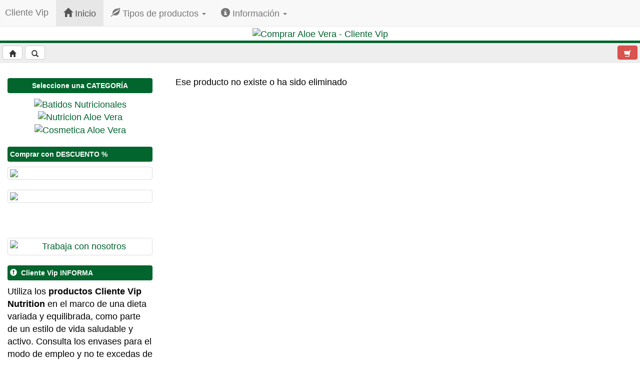

--- FILE ---
content_type: text/html; charset=UTF-8
request_url: https://www.clientevip.es/batido-de-vainilla-780gr-para-1-mes/2172.html
body_size: 4100
content:
<!DOCTYPE html>
<html lang="es">
<head>
<meta charset="utf-8">
<meta http-equiv="X-UA-Compatible" content="IE=edge">
<meta name="viewport" content="width=device-width, initial-scale=1">
<link rel="canonical" href="https://www.clientevip.es/batido-de-vainilla-780gr-para-1-mes/2172.html">
<link rel="manifest" href="/manifest.json">

    <!-- ios support -->
	<link rel="icon" href="/images/icons/icon-192x192.png" sizes="192x192">	
	<link rel="icon" href="/images/icons/icon-128x128.png" sizes="128x128">
    <link rel="apple-touch-icon" href="/images/icons/icon-72x72.png">
    <link rel="apple-touch-icon" href="/images/icons/icon-96x96.png">
    <link rel="apple-touch-icon" href="/images/icons/icon-128x128.png">
    <link rel="apple-touch-icon" href="/images/icons/icon-144x144.png">
    <link rel="apple-touch-icon" href="/images/icons/icon-152x152.png">
    <link rel="apple-touch-icon" href="/images/icons/icon-192x192.png">
    <link rel="apple-touch-icon" href="/images/icons/icon-384x384.png">
    <link rel="apple-touch-icon" href="/images/icons/icon-512x512.png">

﻿<title>Cliente Vip - Productos Nutricionales para control de Peso</title>
<meta property="og:title" content="Cliente Vip España ❤️ productos Aloe Vera España"/>
<meta property="og:image" content="https://www.clientevip.es/img/OG_Nutricion.jpg"/>
<meta property="og:url" content="">
<meta property="og:description" content=""/>

<meta http-equiv="title" content="Cliente Vip - Productos Nutricionales para control de Peso"/>
<meta http-equiv="Content-Language" content="es" />
<meta name="language" content="es" />
<meta name="Description" content="Comprar Herbal Nutrition ✓ Productos Oficiales de nutrición y control de peso, batidos para adelgazar, té de hierbas, Aloe Vera, etc... en Cliente Vip"/>
<meta name="distribution" content="all"/> 




<base href="https://www.clientevip.es">
<meta name="google-site-verification" content="NpkDRoKKxG2MFNo_BNVHQl2deKf1cp_R1Be5DJq_FAg">
<link rel="shortcut icon" href="/favicon.ico" />
<link rel="stylesheet" href="https://cdnjs.cloudflare.com/ajax/libs/font-awesome/6.7.2/css/all.min.css">
<link href="/bootstrap.3.2.0/css/bootstrap.min.css" rel="stylesheet">
<!-- HTML5 shim and Respond.js IE8 support of HTML5 elements and media queries -->
<!--[if lt IE 9]>
<script src="https://oss.maxcdn.com/html5shiv/3.7.2/html5shiv.min.js"></script>
<script src="https://oss.maxcdn.com/respond/1.4.2/respond.min.js"></script>
<![endif]-->
<!-- Custom styles for this template -->
<script src='home/ComunCMP.js?1223'></script>
<link href="/css/General.css?886" rel="stylesheet">
<script type="text/javascript" src="/includes/jquery-1.11.1.min.js"></script>
</head>
<body>



<style>
.OfertaMicroFicha {  background-image:url(img/Oferta-Icon.png); background-repeat:no-repeat; width:73px; height:74px; padding:3px; float:right; margin:3px 3px 0px 0px; }

</style>



﻿
<div class="navbar navbar-default navbar-fixed-top" style="padding:0px 10px 0px 10px;">
      <div class="container" >

        <div class="navbar-header">
          <button type="button" class="navbar-toggle collapsed" data-toggle="collapse" data-target="#navbar" aria-expanded="false" aria-controls="navbar">
            <span class="sr-only">Toggle navigation</span>
            <span class="icon-bar"></span>
            <span class="icon-bar"></span>
            <span class="icon-bar"></span>
          </button>
              <a class="navbar-brand" href="/">Cliente Vip</a><a href="whatsapp://send?text=https://www.clientevip.es/batido-de-vainilla-780gr-para-1-mes/2172.html"><button id="BotonWhatsapp"><i class="fab fa-whatsapp"></i> Compartir</button></a>
            </div>
            <div id="navbar" class="navbar-collapse collapse">
          <ul class="nav navbar-nav">
			  
                <li class="active"><a href="/" title="Ir a la página principal"><span class="glyphicon glyphicon-home" aria-hidden="true"></span> Inicio</a></li>
				
				<li class="dropdown">
          <a href="#" title="Productos Aloe Vera" class="dropdown-toggle" data-toggle="dropdown" role="button" aria-expanded="false"><span class="glyphicon glyphicon-leaf"></span> Tipos de productos <span class="caret"></span></a>
          <ul class="dropdown-menu" role="menu">
          	<li><a href="cosmetica-aloe-vera/1-0-0" title="Cosmética Aloe Vera España ">Cosmética</a></li>
          	<li><a href="nutricion-aloe-vera/2-0-0" title="Nutrición Aloe Vera España ">Nutrición</a></li>


          </ul>
        </li>
				
				<li class="dropdown">
          <a href="#" title="Información general" class="dropdown-toggle" data-toggle="dropdown" role="button" aria-expanded="false"><span class="glyphicon glyphicon-info-sign"></span> Información <span class="caret"></span></a>
          <ul class="dropdown-menu" role="menu">
			<li><a href="/contactar-distribuidor-aloe-vera.html" title="Contacta con nosotros">Contactar</a></li>	
			<li><a href="/envios-productos-aloe-vera-espana.html" title="Zonas de envío y tarifas">Envíos</a></li>		
			<li><a href="/devoluciones.html">Devoluciones</a></li>		
			<li><a href="/formas-de-pago.html">Formas de pago</a></li>					
			<li><a href="/hacerse-distribuidor-aloe-vera.html" title="Trabajar en Aloe Vera España, cómo ser distribuidor de Aloe Vera España"><b>Hazte distribuidor</b></a></li>
          </ul>
        </li>
				
						
				
				
				
              </ul>
            </div>
          </div>
        </div>

    <div id="Logo" align="center"><a href="/" title="Cliente Vip"><img class="Logo" border="0" src="H/2/Logo.jpg" alt="Comprar Aloe Vera - Cliente Vip"></a></div>



<div id="MenuSuperior">
<div id="Buscador">

<a href="/" title="Página principal"><button type="button"  id="BtnHome" class="btn btn-default" style="float:left"><b><span class="glyphicon glyphicon-home" aria-hidden="true"></span></b></button></a>
<form name="FormBuscador" id="FormBuscador" method="post" class="FormBuscador"><input type="text" class="CajaBusqueda" value="Buscar" name="CadenaBuscar" id="CadenaBuscar" onFocus="this.value=''" onKeyPress="return SoloLetrasNumeros(event)" style="display:none"></form>
<button type="button" id="BtnBuscar" title="Buscar" class="btn btn-default" onClick="Buscador(); return(false);" style="float:left"><b><span class="glyphicon glyphicon-search" aria-hidden="true"></span></b></button>
</div>



<button id="BtnMenuCategorias" onClick="MostrarOcultar('MenuVerticalCategoriasFlotante'); return(false);"><i class="fa-solid fa-bars"></i> Productos</button>   




<div id="MiCarrito">
<a href="/micarrito" rel="nofollow" title="Ver el carrito"><button type="button" title="Carrito" id="BtnMiCarrito" class="btn btn-danger" style="float:right;margin-left:5px;"><b><span id="EtiTotalMiCarrito"> </span><span class="glyphicon glyphicon-shopping-cart" aria-hidden="true"></span></b></button></a>
</div>
</div>	
<div class="container"><div id="MenuVerticalCategoriasFlotante" style="display:none"><div id="TituBloque">Seleccione una CATEGORÍA</div>
<a href="/batidos-nutricionales/7-0-0" title="Batidos Nutricionales"><img src="/img/BtnBatidos.jpg" alt="Batidos Nutricionales" width="447" height="104" border="0"></a><br>
<a href="/nutricion-aloe-vera/2-0-0" title="Nutrición Aloe Vera"><img src="/img/BtnNutricion.jpg" alt="Nutricion Aloe Vera" width="447" height="104" border="0"></a><br>
<a href="/cosmetica-aloe-vera/1-0-0" title="Cosmética Aloe Vera"><img src="/img/BtnCosmetica.jpg" alt="Cosmetica Aloe Vera" width="447" height="104" border="0"></a><br></div><div class="col-md-9 col-md-push-3"><div class="alert-box alert">Ese producto no existe o ha sido eliminado</div></div><div class="col-md-3 col-md-pull-9">
<div align="center"><div id="TituBloque">Seleccione una CATEGORÍA</div>
<a href="/batidos-nutricionales/7-0-0" title="Batidos Nutricionales"><img src="/img/BtnBatidos.jpg" alt="Batidos Nutricionales" width="447" height="104" border="0"></a><br>
<a href="/nutricion-aloe-vera/2-0-0" title="Nutrición Aloe Vera"><img src="/img/BtnNutricion.jpg" alt="Nutricion Aloe Vera" width="447" height="104" border="0"></a><br>
<a href="/cosmetica-aloe-vera/1-0-0" title="Cosmética Aloe Vera"><img src="/img/BtnCosmetica.jpg" alt="Cosmetica Aloe Vera" width="447" height="104" border="0"></a><br>









</div>

<div id="TituBloque">Comprar con DESCUENTO %</div>
<div align="center">
<a href="/hacerse-cliente-vip-aloe-vera.html" class="thumbnail" title="Hacerse Cliente Vip Aloe Vera con un 40% descuento"><img src="/img/HazteClienteVip.jpg" width="447" height="251"></a>
</div>



<div align="center"><a href="/contactar-distribuidor-aloe-vera.html" class="thumbnail" title="Contacta con nosotros"><img src="/img/Contactar.jpg"></a></div>

<br /><br /><div align="center"><a href="/hacerse-distribuidor-aloe-vera.html"  class="thumbnail"><img src="/img/TrabajaConNosotros.jpg" alt="Trabaja con nosotros"/></a></div>


<div id="TituBloque"><span class="glyphicon glyphicon-exclamation-sign"></span>&nbsp;&nbsp;Cliente Vip INFORMA</div>
	<p>Utiliza los <strong>productos Cliente Vip Nutrition</strong> en el marco de una dieta variada y equilibrada, como parte de un estilo de vida saludable y activo. Consulta los envases para el modo de empleo y no te excedas de las cantidades recomendadas. Guarda los productos fuera del alcance de los niños</p>
</div>  


</div>

</div><!-- /.container -->






<footer>
  <div class="container">
       
	<div class="col-lg-12" style="font-size:12px">&copy; <a href="/" title="Cliente Vip, tienda online de productos Aloe Vera">Cliente Vip</a> - Tienda Online de Productos Aloe Vera - <a href="/avisolegal">Aviso legal</a>. En Cliente Vip podrá encontrar toda la gama de productos Aloe Vera, Batidos Saciantes en todos los sabores, Nutrición, Complementos Vitamínicos, Cosmética Aloe Vera, etc... Precios de productos Aloe Vera para venta al público. 
    
    <br>Este sitio web utiliza únicamente cookies técnicas necesarias para su correcto funcionamiento. No utilizamos cookies de terceros ni con fines de análisis o publicidad. Para más información, consulta nuestra [<a href="/leydecookies" rel="nofollow">Política de Cookies</a>].	
    
    
    </div>
    </div>

</footer>




<script src="bootstrap.3.2.0/js/bootstrap.min.js"></script>
<script src="bootstrap.3.2.0/js/carousel.js"></script>
<script src="bootstrap.3.2.0/js/docs.min.js"></script>

 <script>setCookie("PermitirVerPrecios", "s","1000");</script>



<!-- Modal -->
<div id="ClaveProductoModal" class="modal fade" role="dialog">
  <div class="modal-dialog modal-sm">
    <div class="modal-content">
	<div class="modal-header"><button type="button" class="close" data-dismiss="modal" aria-label="Close"><span aria-hidden="true">&times;</span></button><strong><span style="color:green">Para ver los precios necesita una CLAVE:</span></strong>&nbsp;</div>
		<div class="modal-body">
		<form name="ClavePrecios" method="post" role="form" autocomplete="on">
		<div class="input-group">
		<span class="input-group-addon"><span class="glyphicon glyphicon-chevron-right" aria-hidden="true"></span></span>
		<input type="text" name="ClavePrecio" id="ClavePrecio" value="" class="form-control" placeholder="Introduzca aquí la clave…"/>
		</div>
		<button type="button" class="btn btn-success" style="float:right; margin-top:10px" onClick="ValidarFormClavePrecio(); return(false);">Ok</button>
		
		<div style="clear:both"></div><hr>
		<span style="color:red">Si tiene interés en nuestros productos, solicite una clave</span>
		
		<div style="clear:both"></div>
		</form>
      </div><div class="modal-footer"><button type="button" class="btn btn-default" data-dismiss="modal"><span class="glyphicon glyphicon-remove" aria-hidden="true"></span> Cerrar</button></div></div>
  </div>
</div>




<!-- CUPON  -->
 <div id="FormCupon" class="modal fade" role="dialog">
<div class="modal-dialog modal-sm">
    <div class="modal-content">
	
			<div class="modal-header">
			<button type="button" class="close" data-dismiss="modal" aria-label="Close"><span aria-hidden="true">&times;</span></button>CUPÓN Descuento
			</div>
			
			<div class="modal-body">
				<form name="FormCupon" method="post" role="form" autocomplete="on" action="">

				<div class="input-group"  style="margin-bottom:10px;">
				<span class="input-group-addon"><span class="glyphicon glyphicon glyphicon-tag" aria-hidden="true"></span></span>
				<input type="text" name="CodCupon" autofocus="autofocus" id="Codcupon" value="" class="form-control" placeholder="Introduzca el código" autocomplete="off"/>
				</div>

				<button type="button" class="btn btn-success" style="float:right; margin-top:10px" onClick="ValidarFormCupon();"><span class="glyphicon glyphicon-ok" aria-hidden="true"></span> OK</button>
				<button type="button" class="btn btn-default"  style="float:right; margin-top:10px; margin-right:10px;" data-dismiss="modal"><span class="glyphicon glyphicon-remove" aria-hidden="true"></span> Cancelar</button>

				<div style="clear:both"></div>
				</form>
			</div>
	</div>
</div> 
</div> 
<div id="ButtonWhatsapp"></div>
<script type="text/javascript" src="/includes/floating-wpp.min.js"></script>
<link rel="stylesheet" href="/css/floating-wpp.min.css">
<script type="text/javascript"> $(function () { $('#ButtonWhatsapp').floatingWhatsApp({ phone: '34698940895',showPopup: false,position: 'right',showOnIE: false,buttonImage: '<img alt="Whatsappp" src="/img/whatsapp.png"/>'}); }); </script> 



</body></html>





--- FILE ---
content_type: text/css
request_url: https://www.clientevip.es/css/General.css?886
body_size: 3879
content:
/* GLOBAL STYLES
-------------------------------------------------- */
/* Padding below the footer and lighter body text */

body {  color: #000000; font-size:18px; }
select {cursor:pointer; }
a, a:hover { color:#01632f; }
h1 { margin-top:10px; color:#01652d; }
.container { width:100%; margin:0px; padding:0px; }

h2 { line-height:normal; margin-top:5px; margin-bottom:0px; color:#01652d; }
h3 { line-height:normal; margin-top:5px; margin-bottom:0px; color:#01652d; }
p { font-size:18px; }
h4 { color:#000000; font-weight:bold; }

img, #map-container {  border-radius:5px; -moz-border-radius:5px; -webkit-border-radius:5px;  height: auto; max-width: 100%; }
#map-container { height: 400px;  }
#BtnLlamada { margin:20px; }
#BtnChat { margin:4px 0px 0px 5px; float:left; }
#BtnChatWeb { margin:4px 0px 0px 5px; float:left; }


.header-underline {border-bottom:3px solid; font-style:italic; font-size:20px; color:#6ac200; }
footer { background-color:#eff0ee; border-top-color:#01652d; border-top-width:5px; border-top-style:solid;  margin:20px 0px 0px 0px; padding:0px 0px 10px 0px }

a.Ciudades { font-size:14px; font-family:Arial, Helvetica, sans-serif; color:#000000; line-height:normal; }
a.Ciudades:hover { text-decoration:none; cursor:text; }

#BarraCookies { display:none; position:fixed; left:0px; right:0px; bottom:0px; width:100%; text-align:center;  opacity: 0.8; padding:10px 5px 10px 5px; background-color:#363a45; color:#ffffff; z-index:99999; font-family:Arial, Helvetica, sans-serif; font-size:12px;  border-radius:0px; -moz-border-radius:0px; -webkit-border-radius:0px; }
.CookiesA {padding:4px;color:#ffffff;text-decoration:underline;} .CookiesA:hover { color:#ffffff; }



#TituBloque { margin-top:20px; padding:5px; font-family:Verdana, Arial, Helvetica, sans-serif; font-size:14px; color:#FFFFFF; background-color:#01652d; font-weight:bold; margin-bottom:10px;  border-radius:4px; -moz-border-radius:4px; -webkit-border-radius:4px; }

/* Noticias (No Autom�ticas) */
.MiniFotoNoticia { margin:0px 5px 0px 0px; float:left;}
.MiniTituNoticia { font-family:Arial, Helvetica, sans-serif; font-size:16px; color:#000000; font-weight:bold;  }
.MiniEncabezadoNoticia { font-family:Arial, Helvetica, sans-serif; font-size:14px; color:#666666; font-weight:normal;  }
#MiniMarcoNoticia { border-style:solid; border-width:1px; border-color:#dcdcda; padding:3px; margin-bottom:10px; text-align:justify; height:130px; overflow:hidden; border-radius:5px; -moz-border-radius:5px; -webkit-border-radius:5px;  }
#MiniMarcoNoticia a { text-decoration:none; }
#MiniMarcoNoticia:hover { background-color:#efefef; }
.FotoGaleriaNoticia { float:left; margin:5px 5px 0px 0px; }
.EncabezadoNoticia { font-family:Arial, Helvetica, sans-serif; font-size:18px; }
.TextoNoticia { font-family:Arial, Helvetica, sans-serif; font-size:16px; }


/* Redes sociales */
.BtnSocialFacebook, .BtnSocialFacebookOff, .BtnSocialTwitter, .BtnSocialTwitterOff, .BtnSocialGoogle, .BtnSocialGoogleOff, .BtnSocialLinkedin, .BtnSocialLinkedinOff, .BtnSocialYoutube, .BtnSocialYoutubeOff, .BtnSocialVimeo, .BtnSocialVimeoOff, .BtnSocialFlickr, .BtnSocialFlickrOff, .BtnSocialPinterest, .BtnSocialPinterestOff, .BtnSocialInstagram, .BtnSocialInstagramOff, .BtnSocialSkype, .BtnSocialSkypeOff  { margin:0px 4px 4px 0px; float:left; background-image:url(/img/RedesSociales.png); width:57px; height:57px;  background-repeat:no-repeat; }
.BtnSocialFacebookOff, .BtnSocialTwitterOff, .BtnSocialGoogleOff, .BtnSocialLinkedinOff, .BtnSocialYoutubeOff, .BtnSocialVimeoOff,  .BtnSocialFlickrOff, .BtnSocialPinterestOff, .BtnSocialInstagramOff, .BtnSocialSkypeOff  {  filter:alpha(opacity=30); opacity: 0.3; }
.BtnSocialFacebook, .BtnSocialFacebookOff { background-position: 0px 0px;  } 
.BtnSocialTwitter, .BtnSocialTwitterOff { background-position: -57px 0px; }
.BtnSocialGoogle, .BtnSocialGoogleOff { background-position: -114px 0px; }
.BtnSocialLinkedin, .BtnSocialLinkedinOff { background-position: -171px 0px; }
.BtnSocialYoutube, .BtnSocialYoutubeOff { background-position: -228px 0px; }
.BtnSocialVimeo, .BtnSocialVimeoOff { background-position: -285px 0px; }
.BtnSocialFlickr, .BtnSocialFlickrOff { background-position: -342px 0px; }
.BtnSocialPinterest, .BtnSocialPinterestOff { background-position: -399px 0px; }
.BtnSocialInstagram, .BtnSocialInstagramOff { background-position: -456px 0px; }
.BtnSocialSkype, .BtnSocialSkypeOff { background-position: -513px 0px; }

/* FACEBOOK Responsive */
.fb-like-box, .fb-like-box span, .fb-like-box.fb_iframe_widget span iframe { width: 100% !important; }


/* MENU SUPERIOR CARRITO */
#BtnMenuCategorias { display:none; }
#MenuSuperior { background-color:#eeeeee; margin-bottom:10px; height:40px; padding:2px; font-size:16px; }
#BtnHome {  margin:3px 0px 3px 3px; float:left;  height: 28px; } 
#Buscador { float:left; }
#BtnBuscar { margin:3px 0px 3px 0px; float:left; height: 28px; } 
#BtnMiCarrito { margin:3px 3px 0px 3px; float:right; height: 28px; } 
.FormBuscador { float:left; margin:5px 0px 0px 5px; }
#MiCarrito { float:right; }
.MiCarrito { font-size:14px; font-weight:bold; text-decoration:underline; color:#990000; }
.MiCarrito:hover { color:#009933; }
#BtnMenuCategorias {   margin-left:6px; margin:3px 0px 3px 0px;background-color: #d9534f; color: white; border: none; padding: 0px 5px; font-size: 14px; font-weight:bold; border-radius: 5px; cursor: pointer; align-items: center; gap: 10px;  height: 28px; float:left; margin-left:10px; } 
#BotonWhatsapp {  background-color: #5cb85c; color: white; border: none; padding: 0px 5px; font-size: 14px; font-weight:bold; border-radius: 5px; cursor: pointer;  align-items: center; gap: 10px; height: 28px; margin-top:10px; margin-left:10px; }

#MenuVerticalCategoriasFlotante { text-align:center; margin-bottom:20px; }



/* FICHA */
.FotoProducto { max-height:400px; margin-bottom:10px; }
.FotoProducto:hover {  box-shadow:0px 0px 5px #888888; }
.TfnoProducto { font-size:30px; font-weight:900; color:#bf231a; }
.BreveDesc {  font-size:18px;  }
.Referencia { font-size:15px; color:#999999; }
#FotoProductoAdicional { width:80px; height:80px; float:left; margin-right:3px; margin-top:3px;  background:no-repeat;  border:solid 1px #d5d5d5;  background-size:contain; background-position:center; background-color:#ffffff; }
#NotaProducto { background-color:#fff788; font-family:Arial, Helvetica, sans-serif; font-size:12px; color:#000000; padding:5px; text-align:left; border-width:1px; border-color:#d2c625; border-style:solid;  border-radius:4px; -moz-border-radius:4px; -webkit-border-radius:4px; margin-bottom:15px; }
.PrecioProductoFicha { font-family:Arial, Helvetica, sans-serif; font-weight:bold; font-size:18px; color:#990000; font-size:24px;}
.PrecioRebajadoFicha { font-size:14px; color:#000000; text-decoration:line-through;  font-weight:bold; }
.PorcentajeDtoFicha { background-color:#990000; color:#FFFFFF; font-size:14px; padding:0px 3px 0px 3px; margin-left:5px; float:right; font-weight:bold; border-radius:5px; -moz-border-radius:5px; -webkit-border-radius:5px; }
.PorcentajeDtoFicha, .DescuentoMicroFicha { display:none; }
select.CantidadProductosFicha {  font-size: 17px; color: #676767;  width: 100px; margin:10px 0px 20px 0px;  cursor:pointer; }
select.AtributosProducto {  font-size: 17px; color: #676767;  max-width: 250px; margin:10px 0px 20px 0px;  cursor:pointer; }
a.BtnVerCarritoFicha {  display:none; margin:20px 0px 20px 0px; padding:5px 15px 5px 15px; font-size:16px; color:#FFFFFF; background-color:#990000; font-weight:bold; border-radius:4px; -moz-border-radius:4px; -webkit-border-radius:4px;  }
a.BtnVerCarritoFicha:hover { background-color:#000000; color:#FFFFFF; }
#TituDescripcionProducto { padding:5px; font-family:Verdana, Arial, Helvetica, sans-serif; font-weight:bold; font-size:14px; color:#000000; background-color:#eeeeee; font-weight:bold; margin:20px 0px 10px 0px;  border-radius:5px; -moz-border-radius:5px; -webkit-border-radius:5px; }
#TituOtrosProductos { padding:5px; font-family:Verdana, Arial, Helvetica, sans-serif; font-weight:bold; font-size:14px; color:#FFFFFF; background-color:#01652d; font-weight:bold; margin:20px 0px 10px 0px;  border-radius:5px; -moz-border-radius:5px; -webkit-border-radius:5px;}


/* MICROFICHA */
.col-lg-6.Microficha { padding:5px 5px 5px 0px; border-bottom:solid 1px #e9e9e9 ; margin-bottom:10px;  border-radius:5px; -moz-border-radius:5px; -webkit-border-radius:5px;height:191px; }
.col-lg-6.Microficha:hover {  background-color:#ddefcf;  cursor:pointer; }
#FotoProductoMicroFicha { width:180px; height:180px; float:left; margin-right:5px; cursor:pointer; background:no-repeat;  border:solid 1px #d5d5d5;  background-size:contain; background-position:center; background-color:#ffffff; border-radius:5px; -moz-border-radius:5px; -webkit-border-radius:5px; }
#InfoMicroFicha { height:120px; overflow:hidden; }
.DescuentoMicroFicha { background-color:#990000; color:#FFFFFF; font-size:14px; padding:3px; float:right; margin:3px 3px 0px 0px; font-weight:bold; border-radius:5px; -moz-border-radius:5px; -webkit-border-radius:5px;}
.TituProductoMicroFicha { font-family:Arial, Helvetica, sans-serif; font-size:18px; font-weight:bold; text-decoration:none; color:#000000; }
BreveDescripMicroFicha { font-family:Arial, Helvetica, sans-serif; font-size:14px; text-decoration:none; color:#666666;}
.PrecioMicroFicha { font-family:Arial, Helvetica, sans-serif; font-weight:bold; font-size:24px; color:#990000;}
.PrecioRebajadoMicroFicha { font-family:Arial, Helvetica, sans-serif; font-size:14px; color:#000000; text-decoration:line-through;  margin-left:5px; }
.PorcentajeDtoMicroFicha { font-family:Arial, Helvetica, sans-serif; font-weight:bold; font-size:16px; color:#5f8f00;}
.InfoImpuestosMicroFicha { color:#999999; font-size:10px; }
.ValorEntero, .ValorDecimal {  font-family:Arial, Helvetica, sans-serif; font-weight:bold; color:#990000; letter-spacing: -1px}
.ValorEntero { font-size:28px; }
.ValorDecimal { font-size:18px;  vertical-align:super;  }
.PrecioVip {  background-color:#e20c18; color:#FFFFFF; font-size:14px; width:50px;  border-radius:5px; padding:2px; font-weight:bold; }


/* MICROFICHA 2 */
.col-lg-4.Microficha2 { padding:0px 40px 0px 40px; margin-bottom:5px;  border-radius:5px; -moz-border-radius:5px; -webkit-border-radius:5px;  min-height:550px; }
.col-md-4.Microficha2:hover { background-color:#efefef; cursor:pointer; }
.MarcoPrecio2 { background-color:#e6e6e6; margin-top:10px;  border-radius:5px; -moz-border-radius:5px; -webkit-border-radius:5px; border-style:solid; border-width:0px 0px 0px 0px; border-color:#d7d7d7;   padding:5px 5px 0px 5px; }
.FotoProducto2 {box-shadow: black 0.1em 0.1em 0.9em; }
.FotoProducto2:hover { border:solid 4px #01632f; box-shadow: black 0.0em 0.0em 0.0em; }
.ValorEntero2 {  font-size:36px; font-weight:bold; color:#990000; }
.ValorDecimal2 {  color:#990000; font-weight:bold; }

.PrecioRebajadoMicroFicha2 { font-size:18px; text-decoration:line-through; color:#000000; }
.TituProductoMicroFicha2 { color:#000000; font-size:16px; font-weight:bold; }


/* BLOQUE: INFORMACION */
a.BloqInfo { color:#000000; text-decoration:none; font-size:18px }
a.BloqInfo:hover { text-decoration:underline; }

/* CATEGORIAS */
.MenuCategorias, .MenuCategorias ul li  { list-style-type: none; padding:0px; font-family:Arial, Helvetica, sans-serif; line-height:20px; margin:0px; }
.MenuCategorias ul { margin:0px; padding:0px; }
.MenuCategorias a { text-decoration:none; color:#000000; }
.MenuCategorias a:hover { text-decoration:underline;}
.N1 { background-image:url('/img/N1.png'); background-repeat:no-repeat; background-position:0px 6px; padding-left:10px; font-size:18px; }
.N2 { background-image:url('/img/N2.png'); background-repeat:no-repeat; background-position:5px 6px; font-size:16px; font-weight:normal; }
.N3 {background-image:url('/img/N3.png'); background-repeat:no-repeat; background-position:5px 6px; font-size:14px;  font-weight:normal;}
.MenuCategorias ul .N2 {padding-left:15px; }
.MenuCategorias ul .N3 {padding-left:15px;}

.N1 a { color:#383838; font-weight:normal; }
.N2 a { color:#000000; font-weight:normal;}
.N3 a { color:#686868; font-weight:normal;}
.MenuCategorias {  display:block; }
/* Para categor�as plegadas */
ul .Despliegue  { display:none; } 
.BtnCat { width: 14px; height: 14px; background:url(/img/MasMenos.png) no-repeat; float:left;  position:relative; left:-2px; top:3px; background-position: 0px 0px; }

/* Boton ir al principio */
.back-to-top { cursor: pointer; position: fixed; bottom: 20px; right: 20px; display:none; }

/* CUSTOMIZE THE NAVBAR
-------------------------------------------------- */

/* Special class on .container surrounding .navbar, used for positioning it into place. */
.navbar-wrapper {
  position: absolute;
  top: 0;
  right: 0;
  left: 0;
  z-index: 20;
}

/* Flip around the padding for proper display in narrow viewports */
.navbar-wrapper > .container {
  padding-right: 0;
  padding-left: 0;
}
.navbar-wrapper .navbar {
  padding-right: 15px;
  padding-left: 15px;
}
.navbar-wrapper .navbar .container {
  width: auto;
}


/* CUSTOMIZE THE CAROUSEL
-------------------------------------------------- */

/* Carousel base class */
.carousel {
  height:500px;
  margin-bottom: 60px;
}
/* Since positioning the image, we need to help out the caption */
.carousel-caption {
  z-index: 10;
}

/* Declare heights because of positioning of img element */
.carousel .item {
  height: 500px;
  background-color: #777;
}
.carousel-inner > .item > img {
  position: absolute;
  top: 0;
  left: 0;
  min-width: 100%;
  width:100%;
  height:auto;

}




/* MARKETING CONTENT
-------------------------------------------------- */

/* Center align the text within the three columns below the carousel */
.marketing .col-lg-4 {
  margin-bottom: 20px;
  text-align: center;
}
.marketing h2 {
  font-weight: normal;
}
.marketing .col-lg-4 p {
  margin-right: 10px;
  margin-left: 10px;
}


/* Featurettes
------------------------- */

.featurette-divider {
  margin: 80px 0; /* Space out the Bootstrap <hr> more */
}

/* Thin out the marketing headings */
.featurette-heading {
  font-weight: 300;
  line-height: 1;
  letter-spacing: -1px;
}


	

/* RESPONSIVE CSS
-------------------------------------------------- */


@media (min-width: 768px) {

  /* Navbar positioning foo */
  .navbar-wrapper {
    margin-top: 20px;
  }
  .navbar-wrapper .container {
    padding-right: 15px;
    padding-left: 15px;
  }
  .navbar-wrapper .navbar {
    padding-right: 0;
    padding-left: 0;
  }

  /* The navbar becomes detached from the top, so we round the corners */
  .navbar-wrapper .navbar {
    border-radius: 4px;
  }

  /* Bump up size of carousel content */
  .carousel-caption p {
    margin-bottom: 20px;
    font-size: 21px;
    line-height: 1.4;
  }

  .featurette-heading {
    font-size: 50px;
  }
  


  
}

#Logo {  border-bottom-style:solid; border-bottom-width:5px; border-bottom-color:#01652d;  margin-top:30px; }


.Logo { border-radius:0px; -moz-border-radius:0px; -webkit-border-radius:0px; width:100%; }

@media (min-width: 768px) {  #BotonWhatsapp, #ButtonWhatsapp { display:none; }   }
@media (min-width: 500px) {   #BtnLlamada { display:none;  } #BtnChat { display:none; } #BtnWhatsapp { display:none;  } }
@media (max-width: 768px) { 
	#BtnChatWeb { display:none; }
	 h1 { font-size:28px; }
 h2 { font-size:24px; }
	.BreveDescripMicroFicha { display:none;  }  
	#BtnMenuCategorias { display:block; }
 #Logo {   padding-top:50px;  }
  #Logo { margin-top:-20px; } 
 .CajaBusqueda { max-width:100px; }
 .TextoNoticia { font-size:18px; }
 .N1 { font-size:18px;  }
.N2 { font-size:16px;}
.N3 { font-size:14px;}
 #TituBloque { font-size:16px;}
  .col-lg-4.Microficha2 { padding:0px 10px 50px 0px; min-height:inherit; }  
}

@media (min-width: 992px) {
  .featurette-heading { margin-top: 120px; }
  
}

/* CUENTA ATRAS */
.MiniContador { background-color:#000000; color:#fffc00; width:220px; font-family:Arial, Helvetica, sans-serif; font-size:12px; padding:3px; border-style:solid; border-width:1px;  border-radius:5px; -moz-border-radius:5px; -webkit-border-radius:5px;   }


--- FILE ---
content_type: text/javascript
request_url: https://www.clientevip.es/home/ComunCMP.js?1223
body_size: 2188
content:
document.oncontextmenu = function() { return false }
function right(e) { if (navigator.appName == 'Netscape' && e.which == 3) { return false; } else if (navigator.appName == 'Microsoft Internet Explorer' && event.button==2) { return false; } return true; }
document.onmousedown = right;
function getCookie(c_name){ var c_value = document.cookie; 	var c_start = c_value.indexOf(" " + c_name + "="); 	if (c_start == -1){ c_start = c_value.indexOf(c_name + "="); } 	if (c_start == -1){ c_value = null; }else{ c_start = c_value.indexOf("=", c_start) + 1; var c_end = c_value.indexOf(";", c_start); if (c_end == -1){ c_end = c_value.length; } c_value = unescape(c_value.substring(c_start,c_end)); } return c_value; }
function setCookie(c_name,value,exdays){ var exdate=new Date(); exdate.setDate(exdate.getDate() + exdays); var c_value=escape(value) + ((exdays==null) ? "" : "; expires="+exdate.toUTCString()); document.cookie=c_name + "=" + c_value; }
function BuscarMarca() { document.location.href ="/marcas/"+document.getElementById('ListaMarcas').value; }
function MostrarOcultar(Elemento) { if (document.getElementById(Elemento).style.display != "none") { document.getElementById(Elemento).style.display = "none"; } else { document.getElementById(Elemento).style.display = "block"; } }
//function ValidarEmail(valor) { if (/^\w+([\.-]?\w+)*@\w+([\.-]?\w+)*(\.\w{2,3})+$/.test(valor)){ return (true) } else { return (false); } }
function ValidarEmail(valor)
{
var regex = /^([a-zA-Z0-9_\.\-])+\@(([a-zA-Z0-9\-])+\.)+([a-zA-Z0-9]{2,4})+$/;
    return regex.test(valor) ? true : false;
}

function lTrim(sStr){ while (sStr.charAt(0) == " ") sStr = sStr.substr(1, sStr.length - 1); return sStr; }
function rTrim(sStr){ while (sStr.charAt(sStr.length - 1) == " ") sStr = sStr.substr(0, sStr.length - 1); return sStr; }
function allTrim(sStr){ return rTrim(lTrim(sStr)); }
function nuevoAjax(xmlhttp){ try { xmlhttp = new ActiveXObject("Msxml2.XMLHTTP"); } catch (e) { try { xmlhttp = new ActiveXObject("Microsoft.XMLHTTP"); } catch (E) { xmlhttp = false; } } if (!xmlhttp && typeof XMLHttpRequest!='undefined') { xmlhttp = new XMLHttpRequest(); } return xmlhttp }
function Mostrar(NomSeccion) {
var num = 0; var numDiv = document.getElementsByTagName("div");
for (i=0; ele = numDiv[i]; i++) if (ele.className == 'Seccion') {  if (ele.id==NomSeccion) {  document.getElementById(NomSeccion).style.display = "block"; } else { document.getElementById(ele.id).style.display = "none";  } } 
}
function DespliegaCat(Elemento) { if (document.getElementById(Elemento).style.display != "block") { document.getElementById(Elemento).style.display = "block";  document.getElementById('BCat'+Elemento).style.backgroundPosition='-14px 0px'; } else { document.getElementById(Elemento).style.display = "none"; document.getElementById('BCat'+Elemento).style.backgroundPosition='0px 0px'; } }
function AnadirCarrito(CodigoProducto){ document.FormFicha.action="/micarrito"; document.FormFicha.CodProducto.value=CodigoProducto; document.FormFicha.Accion.value="add"; document.FormFicha.submit(); }

function GrabarCliente(){ localStorage.EsCliente = "s"; }
function BorrarCliente(){ delete localStorage.EsCliente; }


function ValidarFormCupon()
{
if (allTrim(document.FormCupon.CodCupon.value)=='') { alert("Por favor, introduzca el código de cupón suministrado"); document.FormCupon.CodCupon.focus(); return(false); }
document.FormCupon.submit();
}


function ValidarFormClavePrecio()
{
if (allTrim(document.ClavePrecios.ClavePrecio.value)=='') { alert("Por favor, introduzca la clave"); document.ClavePrecios.ClavePrecio.focus(); return(false); }
document.ClavePrecios.submit();
}

function ValidarFormSolicitudClavePrecio()
{
if (allTrim(document.ClavePrecios.ClavePrecioUsuario.value)=='') { alert("Por favor, introduzca su NOMBRE"); document.ClavePrecios.ClavePrecioUsuario.focus(); return(false); }	
var ClavePrecioCorreo=allTrim(document.ClavePrecios.ClavePrecioCorreo.value);
	  if (ValidarEmail(ClavePrecioCorreo)==false) { alert("La dirección de CORREO ELECTRÓNICO no es válida.\n\nPor favor, introdúzcala correctamente."); document.ClavePrecios.ClavePrecioCorreo.focus(); return(0); }
document.ClavePrecios.submit();
}

function ValidarFormClavePrecioVip()
{
if (allTrim(document.ClavePreciosVip.ClavePrecioVip.value)=='') { alert("Por favor, introduzca la clave"); document.ClavePreciosVip.ClavePrecioVip.focus(); return(false); }
document.ClavePreciosVip.submit();
}

function ValidarFormSolicitudClavePrecioVip()
{
if (allTrim(document.ClavePreciosVip.ClavePrecioUsuarioVip.value)=='') { alert("Por favor, introduzca su NOMBRE"); document.ClavePreciosVip.ClavePrecioUsuarioVip.focus(); return(false); }	
var ClavePrecioCorreoVip=allTrim(document.ClavePreciosVip.ClavePrecioCorreoVip.value);
	  if (ValidarEmail(ClavePrecioCorreoVip)==false) { alert("La dirección de CORREO ELECTRÓNICO no es válida.\n\nPor favor, introdúzcala correctamente."); document.ClavePreciosVip.ClavePrecioCorreoVip.focus(); return(0); }
document.ClavePreciosVip.submit();
}

function Buscador() {
if (document.getElementById('CadenaBuscar').style.display == "none") { document.getElementById('CadenaBuscar').style.display="block"; document.FormBuscador.CadenaBuscar.focus(); return(false); }
var PalabraBuscar=allTrim(document.FormBuscador.CadenaBuscar.value);
if (PalabraBuscar=='' || PalabraBuscar=='Buscar') { alert("Por favor, introduzca la palabra a buscar"); document.FormBuscador.CadenaBuscar.focus(); return(false); }
if (PalabraBuscar.length<4) { alert("Por favor, introduzca un mínimo de 4 letras"); document.FormBuscador.CadenaBuscar.focus(); return(false); }
document.FormBuscador.action="/buscador";
document.FormBuscador.submit(); }

function SoloNumeros(e){
 key = e.keyCode || e.which;
 tecla = String.fromCharCode(key).toLowerCase();
 letras = "0123456789";
 especiales = [8,37,39,46];
 tecla_especial = false
 for(var i in especiales){ if(key == especiales[i]){ tecla_especial = true; break; }  }

if(letras.indexOf(tecla)==-1 && !tecla_especial) return false;
}


function SoloLetrasNumeros(e){
       key = e.keyCode || e.which;
       tecla = String.fromCharCode(key).toLowerCase();
       letras = " áéíóúabcdefghijklmnñopqrstuvwxyz0123456789";
       especiales = [8,37,39,46];

       tecla_especial = false
       for(var i in especiales){
            if(key == especiales[i]){
                tecla_especial = true;
                break;
            }
        }

        if(letras.indexOf(tecla)==-1 && !tecla_especial){
            return false;
        }
    }
	

 function MiniCuentaAtras(Texto,id,Ano,Mes,Dia){
            var fecha=new Date(Ano,Mes-1,Dia,'00','00','00'); var hoy=new Date(); var dias=0; var horas=0; var minutos=0; var segundos=0;
            if (fecha>hoy){
                var diferencia=(fecha.getTime()-hoy.getTime())/1000;
                dias=Math.floor(diferencia/86400); diferencia=diferencia-(86400*dias); horas=Math.floor(diferencia/3600);  diferencia=diferencia-(3600*horas); minutos=Math.floor(diferencia/60); diferencia=diferencia-(60*minutos); segundos=Math.floor(diferencia);
				if (dias>0) { TiempoRestante= dias + ' días'; }
				else { TiempoRestante=horas + 'h:' + minutos + 'm:' + segundos + 's'; }
			document.getElementById(id).innerHTML='<span class="MiniContador">'+ Texto + '<b>'+TiempoRestante+'</b>' + '</span>';
			if (dias>0 || horas>0 || minutos>0 || segundos>0){ setTimeout('MiniCuentaAtras("' + Texto + '","'+ id + '",'+ Ano +','+Mes+','+Dia+')',1000) }
            }
        }
